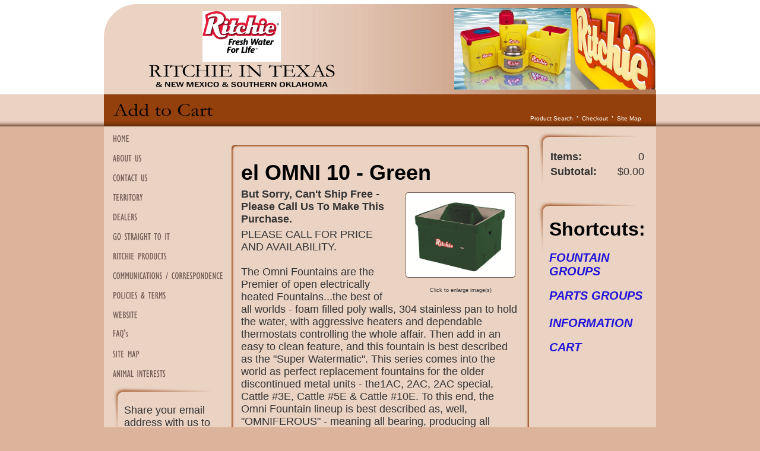

--- FILE ---
content_type: text/html; charset=utf-8
request_url: http://www.ritchieintexas.com/product/18521
body_size: 8712
content:
<!DOCTYPE html>
<html>
<head>
<title>Add to Cart</title>
<meta name="keywords" content="Ritchie, Omni, Omni 10, sheep, goats, goat, horse, horses, cattle, livestock, dairy, automatic waterer, automatic fountain, horse waterer, cattle waterer, goat waterer, sheep waterer, cow waterer, poly fountain, Ritchie fountain, Ritchie fountains, Ritchie waterer, Ritchie waterers, horse waterers, cattle waterers, goat waterers, sheep waterers, cow waterers, poly-stainless fountains, hybrid waterer, hybrid fountain, poly waterer, poly waterers">
<meta name="description" content="this is commonly known as a poly-stainless, hybrid, polyethylene or plastic livestock waterer, livestock fountain, horse waterer, cattle waterer, cattle fountain, cow waterer, sheep waterer, goat waterer, multipurpose waterer, and all purpose waterer. It is the Omni fountain.">
<link rel="home" href="/">
<link rel="index" href="/sitemap">
<style type="text/css">
@import url('/server-css/common.css?cache=2849868597');
@import url('/server-css/border.css?cache=3800029524');
@import url('/server-css/layout.css?cache=2002406006');
@import url('/server-css/input.css?cache=2450324499');
@import url('/server-css/site.css?cache=2761954733');
@import url('/server-css/pageelements.css?cache=2987632861');
@import url('/server-css/form.css?cache=611140178');
@import url('/server-css/preview.css?cache=4285184602');
body, table, select, textarea, input, button { font-size:18px; font-family:Arial; }
.selected .autoedit .input { color:#000000; }
.link { font-family:Arial; font-size:18px; }
a:link, a:visited, a:hover, a:active { color:#2115d9; }
body { font-family:Arial; font-size:18px; color:#333333; }
.button.edge.on { background-color:#666666 !important; color:#ffffff !important; }
.heading { font-weight:bold; font-family:Arial; font-size:36px; color:#000000; }
.subheading { font-weight:bold; font-family:Arial; font-size:32px; color:#000000; margin-bottom:8px; }
button { border:none; background-color:transparent; }
.addtocart td { padding:2px 2px; }
.addtocart .horizontalrule { background-color:#CCC; }
.addtocart .record { width:100%; }
.addtocart .record .fieldlabel { vertical-align:top; }
.addtocart .record .fieldvalue { vertical-align:baseline; }
.addtocart .record .fieldvalue .panel { white-space:normal; }
.addtocart .record .label { font-weight:bold; }
#center .pageproduct .addtocart { border:1px solid #333333; border-radius:5px; -moz-border-radius:5px; -webkit-border-radius:5px; }
.pageproduct { position:relative; }
.pageproduct .headingcontainer { margin-bottom:5px; }
.pageproduct .latch { color:#ffffff; }
.pageproduct .priceparts.slash { margin-right:5px; }
.pageproduct .subheading { margin-top:15px; }
.product-border { border-radius:5px; -moz-border-radius:5px; -webkit-border-radius:5px; padding:10px; margin:5px; }
.product-byline { margin-bottom:5px; }
.product-gap { margin-top:15px; }
.product-pricelist td { width:50%; }
.product-specifications td { width:50%; }
.product-tag { position:relative; right:-10px; padding:3px; }
.product-viewer { float:right; margin-left:10px; width:1px; }
#left .product-viewer, #right .product-viewer { float:none; width:100%; margin:0px auto; }
.product-description ul { list-style-type:disc; }
.pageproduct .addtocartbuttons { text-align:right; }
.pageproduct .product-reviewlist > .border { border:1px solid #333333; border-radius:5px; -moz-border-radius:5px; -webkit-border-radius:5px; }
body { margin:0px; background-color:#dcb49b; background-image:url('/woodland/background.img?color=94400c&text=333333&accent=960000&compliment=ffffff&navigation=735d56&heading=000000&title=000000&logo=000000&link=2115d9&top.height=159&bottom.height=54&cache=1762459421730'); background-repeat:repeat-x; background-position:top; }
div.bannerbackground { position:relative; height:152px; background-image:url('/woodland/bannergradient.img?color=94400c&text=333333&accent=960000&compliment=ffffff&navigation=735d56&heading=000000&title=000000&logo=000000&link=2115d9&cache=1762459421730'); background-repeat:repeat-y; background-position:top right; }
.bottomcontainer { position:relative; vertical-align:top; padding:10px 0px; overflow:hidden; }
.bottomcontainer img { vertical-align:bottom; }
.bottomleftcorner { position:absolute; bottom:0px; left:0px; }
.bottomrightcorner { position:absolute; bottom:0px; right:0px; }
.boundary td { padding:0px; }
.breadcrumbs { margin:0px 15px 10px; }
.button { border:none !important; background-color:transparent !important; background-image:none !important; }
.centercolor { background-color:#ebd3c4; }
.centercontainer { vertical-align:top; overflow:hidden; }
.color { background-color:#94400c; }
.designimagecontainer { position:absolute; z-index:10; right:0px; bottom:0px; height:152px; }
.horizontalrule { background-color:#dcb49b; }
.imagebordercontainer > .imageborder { border:none; background-color:transparent; }
.leftcontainer { padding-bottom:55px; vertical-align:top; }
.line { border:0px; background-color:#dcb49b; }
.lineborder { border:none !important; background-color:transparent !important; }
.logocontainer { display:table-cell; height:152px; width:465px; vertical-align:middle; text-align:center; }
.maintable { margin:0px auto; width:930px; }
.maintable > tbody > tr > td { padding:0px; }
.margin { margin:0px 15px; }
.menuitem .action { color:#735d56; }
.navigation .popup { background-color:#ebd3c4; }
.navigation.shouldhilite .menuitem .action:hover, .navigation.shouldhilite .menuitem.hilite > .menulabel > .action { background-color:#94400c; }
.paddingrow { height:7px; }
.pagetitlecontainer { height:54px; position:relative; padding-left:15px; background-image:none; }
.separatingrow { padding:0px 10px; }
.rightcontainer { padding-bottom:55px; vertical-align:top; padding-right:5px; }
.siteelements { position:absolute; right:20px; bottom:5px; z-index:20; color:#fff; }
.siteelements .link { margin:0px 5px; color:#fff; font-size:10px; }
.sitenavigation { margin:0px 15px; }
.sitenavigation .item { padding:6px 0px; }
.siteshadow { background-image:url('/woodland/shadow.img?color=94400c&text=333333&accent=960000&compliment=ffffff&navigation=735d56&heading=000000&title=000000&logo=000000&link=2115d9&cache=1762459421730'); background-repeat:repeat-x; background-position:bottom left; }
.topleftcorner { position:absolute; top:0px; left:0px; }
.toprightcorner { position:absolute; top:0px; right:0px; z-index:15; }
.white { background-color:#fff; }
#left, #center, #right { padding-top:10px; }
#left .imageborder td.left, #right .imageborder td.left { background-repeat:no-repeat; }
#left .imageborder td.top, #right .imageborder td.top { background-repeat:no-repeat; }
</style>
<link rel="stylesheet" type="text/css" href="/account/css/lightbox.css?cache=1351014736000">
<script type="text/javascript" src="/server/js/prototype.js?cache=1470679646000"></script>
<script type="text/javascript" src="/server/js/effects.js?cache=1470679646000"></script>
<script type="text/javascript" src="/server/js/server.js?cache=1470679646000"></script>
<script type="text/javascript" src="/server/js/bounds.js?cache=1470679646000"></script>
<script type="text/javascript" src="/server/js/tip.js?cache=1517805348000"></script>
<script type="text/javascript" src="/server/js/touch.js?cache=1470679646000"></script>
<script type="text/javascript" src="/account/js/site.js?cache=1470679636000"></script>
<script type="text/javascript" src="/account/js/stats.js?cache=1351014736000"></script>
<script type="text/javascript" src="/server/js/form.js?cache=1470679646000"></script>
<script type="text/javascript" src="/account/js/webservices.js?cache=1351014736000"></script>
<script type="text/javascript" src="/account/js/order.js?cache=1478809070000"></script>
<script type="text/javascript" src="/account/js/lightbox/scriptaculous.js?load=effects,builder?cache=1769677269232"></script>
<script type="text/javascript" src="/account/js/lightbox/lightbox.js?cache=1351014736000"></script>

</head>
<body class="html w3c chrome webkit mac">
<div style="position:absolute; z-index:10; display:none">
<script>recordStats(1927904);</script>
</div>


<table class="maintable">
	<tr class="paddingrow white">
		<td style="width:200px;"></td>
		<td style="width:530px;"></td>
		<td style="width:200px;"></td>
	</tr>
	<tr style="height:152px;">
		<td colspan="3" class="centercolor bannercell">
			<div class="bannerbackground">
				<div class="logocontainer"><a href="/"><img class="logo" alt="RITCHIE IN TEXAS" dataeditor="site_1927904_logo" imageeditor="site_1927904_imageurl" src="/woodland/logo.img?color=94400c&amp;text=333333&amp;accent=960000&amp;compliment=ffffff&amp;navigation=735d56&amp;heading=000000&amp;title=000000&amp;logo=000000&amp;link=2115d9&amp;logo.image.url=%2Ffiles%2F1927904%2Fuploaded%2Fritchielogo.jpg&amp;company.text=RITCHIE+IN+TEXAS&amp;byline.text=%26+NEW+MEXICO+%26+SOUTHERN+OKLAHOMA+&amp;company.font=Garamond&amp;company.font.size=36&amp;company.fill.color=000000&amp;logo.image.mask.apply=false&amp;cache=1762459421730"></a></div>
				<div class="designimagecontainer"><img class="siteimage" id="siteimage" src="/woodland/siteimage.img?color=94400c&amp;text=333333&amp;accent=960000&amp;compliment=ffffff&amp;navigation=735d56&amp;heading=000000&amp;title=000000&amp;logo=000000&amp;link=2115d9&amp;picture.image.url=%2Ffiles%2F1927904%2Fuploaded%2Fslider1.jpg&amp;picture.image.crop.apply=false&amp;cache=1762459421730"></div>
				<div class="topleftcorner"><img class="dynamicimage" src="/woodland/corner.img?color=94400c&amp;text=333333&amp;accent=960000&amp;compliment=ffffff&amp;navigation=735d56&amp;heading=000000&amp;title=000000&amp;logo=000000&amp;link=2115d9&amp;state=topleft&amp;cache=1762459421730"></div>
				<div class="toprightcorner"><img class="dynamicimage" src="/woodland/corner.img?color=94400c&amp;text=333333&amp;accent=960000&amp;compliment=ffffff&amp;navigation=735d56&amp;heading=000000&amp;title=000000&amp;logo=000000&amp;link=2115d9&amp;state=topright&amp;cache=1762459421730"></div>
			</div>
		</td>
	</tr>
	<tr style="height:54px;">
		<td colspan="3" class="pagetitlecontainer color siteshadow">
			<div class="pagetitlecontainer">
				<img class="pagetitle" alt="Add to Cart" id="pagetitle" src="/woodland/pagetitle.img?color=94400c&amp;text=333333&amp;accent=960000&amp;compliment=ffffff&amp;navigation=735d56&amp;heading=000000&amp;title=000000&amp;logo=000000&amp;link=2115d9&amp;title.text=Add+to+Cart&amp;font=Garamond&amp;fontsize=36&amp;fontcolor=000000&amp;title.width.max=870&amp;cache=1762459421730">				<div class="siteelements" id="siteelements">
<a class="link" href="/search">Product Search</a><span class="delimiter">&middot;</span><a class="link" href="/cart">Checkout</a><span class="delimiter">&middot;</span><a class="link" href="/sitemap">Site Map</a></div>
			</div>
		</td>
	</tr>
	<tr>
		<td class="centercolor leftcontainer">
			<table class="sitenavigation">
<tr>
<td class="item first parent" style="z-index:1350;">
<a class="link" href="/" id="handle1"><img class="dynamicimage" alt="HOME" src="/woodland/tabitem.img?color=94400c&amp;text=333333&amp;accent=960000&amp;compliment=ffffff&amp;navigation=735d56&amp;heading=000000&amp;title=000000&amp;logo=000000&amp;link=2115d9&amp;width=200&amp;label.text=HOME&amp;context.state=ndd&amp;font=GillSans&amp;fontsize=18&amp;cache=1762459421730"></a><div id="navigation1">
</div>
</td>
</tr>
<tr>
<td class="item parent" style="z-index:1250;">
<a class="link" href="/about" id="handle2"><img class="dynamicimage" alt="ABOUT US" src="/woodland/tabitem.img?color=94400c&amp;text=333333&amp;accent=960000&amp;compliment=ffffff&amp;navigation=735d56&amp;heading=000000&amp;title=000000&amp;logo=000000&amp;link=2115d9&amp;width=200&amp;label.text=ABOUT+US&amp;context.state=ddd&amp;font=GillSans&amp;fontsize=18&amp;cache=1762459421730"></a><div id="navigation2">
</div>
</td>
</tr>
<tr>
<td class="item parent" style="z-index:1150;">
<a class="link" href="/contact" id="handle3"><img class="dynamicimage" alt="CONTACT US" src="/woodland/tabitem.img?color=94400c&amp;text=333333&amp;accent=960000&amp;compliment=ffffff&amp;navigation=735d56&amp;heading=000000&amp;title=000000&amp;logo=000000&amp;link=2115d9&amp;width=200&amp;label.text=CONTACT+US&amp;context.state=ddd&amp;font=GillSans&amp;fontsize=18&amp;cache=1762459421730"></a><div id="navigation3">
</div>
</td>
</tr>
<tr>
<td class="item parent" style="z-index:1050;">
<a class="link" href="/territory" id="handle4"><img class="dynamicimage" alt="TERRITORY" src="/woodland/tabitem.img?color=94400c&amp;text=333333&amp;accent=960000&amp;compliment=ffffff&amp;navigation=735d56&amp;heading=000000&amp;title=000000&amp;logo=000000&amp;link=2115d9&amp;width=200&amp;label.text=TERRITORY&amp;context.state=ddd&amp;font=GillSans&amp;fontsize=18&amp;cache=1762459421730"></a><div id="navigation4">
</div>
</td>
</tr>
<tr>
<td class="item parent" style="z-index:950;">
<a class="link" href="/dealers" id="handle5"><img class="dynamicimage" alt="DEALERS" src="/woodland/tabitem.img?color=94400c&amp;text=333333&amp;accent=960000&amp;compliment=ffffff&amp;navigation=735d56&amp;heading=000000&amp;title=000000&amp;logo=000000&amp;link=2115d9&amp;width=200&amp;label.text=DEALERS&amp;context.state=ddd&amp;font=GillSans&amp;fontsize=18&amp;cache=1762459421730"></a><div id="navigation5">
</div>
</td>
</tr>
<tr>
<td class="item parent" style="z-index:850;">
<a class="link" href="/GoStraightToIt-F&amp;P" id="handle6"><img class="dynamicimage" alt="GO STRAIGHT TO IT" src="/woodland/tabitem.img?color=94400c&amp;text=333333&amp;accent=960000&amp;compliment=ffffff&amp;navigation=735d56&amp;heading=000000&amp;title=000000&amp;logo=000000&amp;link=2115d9&amp;width=200&amp;label.text=GO+STRAIGHT+TO+IT&amp;context.state=ddd&amp;font=GillSans&amp;fontsize=18&amp;cache=1762459421730"></a><div id="navigation6">
</div>
</td>
</tr>
<tr>
<td class="item parent" style="z-index:750;">
<a class="link" href="/products" id="handle7"><img class="dynamicimage" alt="RITCHIE PRODUCTS" src="/woodland/tabitem.img?color=94400c&amp;text=333333&amp;accent=960000&amp;compliment=ffffff&amp;navigation=735d56&amp;heading=000000&amp;title=000000&amp;logo=000000&amp;link=2115d9&amp;width=200&amp;label.text=RITCHIE+PRODUCTS&amp;context.state=ddd&amp;font=GillSans&amp;fontsize=18&amp;cache=1762459421730"></a><div id="navigation7">
</div>
</td>
</tr>
<tr>
<td class="item parent" style="z-index:650;">
<a class="link" href="/communications" id="handle8"><img class="dynamicimage" alt="COMMUNICATIONS / CORRESPONDENCE" src="/woodland/tabitem.img?color=94400c&amp;text=333333&amp;accent=960000&amp;compliment=ffffff&amp;navigation=735d56&amp;heading=000000&amp;title=000000&amp;logo=000000&amp;link=2115d9&amp;width=200&amp;label.text=COMMUNICATIONS+%2F+CORRESPONDENCE&amp;context.state=ddd&amp;font=GillSans&amp;fontsize=18&amp;cache=1762459421730"></a><div id="navigation8">
</div>
</td>
</tr>
<tr>
<td class="item parent" style="z-index:550;">
<a class="link" href="/policies" id="handle9"><img class="dynamicimage" alt="POLICIES &amp; TERMS" src="/woodland/tabitem.img?color=94400c&amp;text=333333&amp;accent=960000&amp;compliment=ffffff&amp;navigation=735d56&amp;heading=000000&amp;title=000000&amp;logo=000000&amp;link=2115d9&amp;width=200&amp;label.text=POLICIES+%26+TERMS&amp;context.state=ddd&amp;font=GillSans&amp;fontsize=18&amp;cache=1762459421730"></a><div id="navigation9">
</div>
</td>
</tr>
<tr>
<td class="item parent" style="z-index:450;">
<a class="link" href="/website" id="handle10"><img class="dynamicimage" alt="WEBSITE" src="/woodland/tabitem.img?color=94400c&amp;text=333333&amp;accent=960000&amp;compliment=ffffff&amp;navigation=735d56&amp;heading=000000&amp;title=000000&amp;logo=000000&amp;link=2115d9&amp;width=200&amp;label.text=WEBSITE&amp;context.state=ddd&amp;font=GillSans&amp;fontsize=18&amp;cache=1762459421730"></a><div id="navigation10">
</div>
</td>
</tr>
<tr>
<td class="item parent" style="z-index:350;">
<a class="link" href="/faq" id="handle11"><img class="dynamicimage" alt="FAQ&apos;s" src="/woodland/tabitem.img?color=94400c&amp;text=333333&amp;accent=960000&amp;compliment=ffffff&amp;navigation=735d56&amp;heading=000000&amp;title=000000&amp;logo=000000&amp;link=2115d9&amp;width=200&amp;label.text=FAQ%27s&amp;context.state=ddd&amp;font=GillSans&amp;fontsize=18&amp;cache=1762459421730"></a><div id="navigation11">
</div>
</td>
</tr>
<tr>
<td class="item parent" style="z-index:250;">
<a class="link" href="/sitemap" id="handle12"><img class="dynamicimage" alt="SITE MAP" src="/woodland/tabitem.img?color=94400c&amp;text=333333&amp;accent=960000&amp;compliment=ffffff&amp;navigation=735d56&amp;heading=000000&amp;title=000000&amp;logo=000000&amp;link=2115d9&amp;width=200&amp;label.text=SITE+MAP&amp;context.state=ddd&amp;font=GillSans&amp;fontsize=18&amp;cache=1762459421730"></a><div id="navigation12">
</div>
</td>
</tr>
<tr>
<td class="item last parent" style="z-index:150;">
<a class="link" href="/interests" id="handle13"><img class="dynamicimage" alt="ANIMAL INTERESTS" src="/woodland/tabitem.img?color=94400c&amp;text=333333&amp;accent=960000&amp;compliment=ffffff&amp;navigation=735d56&amp;heading=000000&amp;title=000000&amp;logo=000000&amp;link=2115d9&amp;width=200&amp;label.text=ANIMAL+INTERESTS&amp;context.state=ddn&amp;font=GillSans&amp;fontsize=18&amp;cache=1762459421730"></a><div id="navigation13">
</div>
</td>
</tr>
</table>
			<div class="areapanel" id="left"><div class="space margin"><div class="space pagebackground" id="pageelement_610926944">
<div class="imagebordercontainer"><table class="space border imageborder">
<tr class="boundary">
<td class="topleft"><img src="/woodland/sideborder.img?color=94400c&text=333333&accent=960000&compliment=ffffff&navigation=735d56&heading=000000&title=000000&logo=000000&link=2115d9&state=topleft&width=150&title.font=Arial&title.font.size=36&cache=1762459421730"></td>
<td class="top" style="background-image:url(/woodland/sideborder.img?color=94400c&amp;text=333333&amp;accent=960000&amp;compliment=ffffff&amp;navigation=735d56&amp;heading=000000&amp;title=000000&amp;logo=000000&amp;link=2115d9&amp;state=top&amp;width=150&amp;title.font=Arial&amp;title.font.size=36&amp;cache=1762459421730);"></td>
<td class="topright"><img src="/woodland/sideborder.img?color=94400c&text=333333&accent=960000&compliment=ffffff&navigation=735d56&heading=000000&title=000000&logo=000000&link=2115d9&state=topright&width=150&title.font=Arial&title.font.size=36&cache=1762459421730"></td>
</tr>
<tr>
<td class="left" style="background-image:url(/woodland/sideborder.img?color=94400c&amp;text=333333&amp;accent=960000&amp;compliment=ffffff&amp;navigation=735d56&amp;heading=000000&amp;title=000000&amp;logo=000000&amp;link=2115d9&amp;state=left&amp;width=150&amp;title.font=Arial&amp;title.font.size=36&amp;cache=1762459421730);"></td>
<td class="center content" style="background-image:url(/woodland/sideborder.img?color=94400c&amp;text=333333&amp;accent=960000&amp;compliment=ffffff&amp;navigation=735d56&amp;heading=000000&amp;title=000000&amp;logo=000000&amp;link=2115d9&amp;state=center&amp;width=150&amp;title.font=Arial&amp;title.font.size=36&amp;cache=1762459421730);">
<div  class="space pageform" id="pageelement_6637094">
<form class="form" method="post" action="/product/18521" name="form_204726" id="form_204726">
<input class="input hidden" name="formpage_204726" id="formpage_204726" value="0" type="hidden">
<input class="input hidden" name="formgoto_204726" id="formgoto_204726" type="hidden">
<div class="accountform">
<div class="formrow"><div  class="borderable forminput" id="formelement_387107" >
<div class="formelementinner">Share your email address with us to signup for newsletters &amp; specials<br><span class="textfieldborder" style="width:98%;"><span class="bounds"><input class="input textfield" name="input_387107" id="input_387107" maxlength="200" type="text"></span><br></span>
</div>
</div>
</div>
</div>
<table class="toolbar">
<tr>
<td class="expand"></td>
<td class="expand"></td>
<td class="cell right last"><button class="input checkout_button button" name="formnext_204726" id="formnext_204726" type="submit" alt="" style="margin-top:8px; cursor:pointer;">
<img class="dynamicimage" src="/woodland/button.img?color=94400c&amp;text=333333&amp;accent=960000&amp;compliment=ffffff&amp;navigation=735d56&amp;heading=000000&amp;title=000000&amp;logo=000000&amp;link=2115d9&amp;text.text=Submit&amp;cache=1762459421730"></button>
</td>
</tr>
</table>
</form>
</div>
<div style="height:1px;clear:both;"></div></td>
<td class="right" style="background-image:url(/woodland/sideborder.img?color=94400c&amp;text=333333&amp;accent=960000&amp;compliment=ffffff&amp;navigation=735d56&amp;heading=000000&amp;title=000000&amp;logo=000000&amp;link=2115d9&amp;state=right&amp;width=150&amp;title.font=Arial&amp;title.font.size=36&amp;cache=1762459421730);"></td>
</tr>
<tr class="boundary">
<td class="bottomleft"><img src="/woodland/sideborder.img?color=94400c&text=333333&accent=960000&compliment=ffffff&navigation=735d56&heading=000000&title=000000&logo=000000&link=2115d9&state=bottomleft&width=150&title.font=Arial&title.font.size=36&cache=1762459421730"></td>
<td class="bottom" style="background-image:url(/woodland/sideborder.img?color=94400c&amp;text=333333&amp;accent=960000&amp;compliment=ffffff&amp;navigation=735d56&amp;heading=000000&amp;title=000000&amp;logo=000000&amp;link=2115d9&amp;state=bottom&amp;width=150&amp;title.font=Arial&amp;title.font.size=36&amp;cache=1762459421730);"></td>
<td class="bottomright"><img src="/woodland/sideborder.img?color=94400c&text=333333&accent=960000&compliment=ffffff&navigation=735d56&heading=000000&title=000000&logo=000000&link=2115d9&state=bottomright&width=150&title.font=Arial&title.font.size=36&cache=1762459421730"></td>
</tr>
</table>
</div>
</div>
</div>
</div>
		</td>
		<td class="centercolor centercontainer">
			<br clear="all" />
						<div class="areapanel" id="center"><div class="imagebordercontainer"><table class="space border imageborder">
<tr class="boundary">
<td class="topleft"><img src="/woodland/border.img?color=94400c&text=333333&accent=960000&compliment=ffffff&navigation=735d56&heading=000000&title=000000&logo=000000&link=2115d9&state=topleft&width=464&title.font=Arial&title.font.size=36&cache=1762459421730"></td>
<td class="top" style="background-image:url(/woodland/border.img?color=94400c&amp;text=333333&amp;accent=960000&amp;compliment=ffffff&amp;navigation=735d56&amp;heading=000000&amp;title=000000&amp;logo=000000&amp;link=2115d9&amp;state=top&amp;width=464&amp;title.font=Arial&amp;title.font.size=36&amp;cache=1762459421730);"></td>
<td class="topright"><img src="/woodland/border.img?color=94400c&text=333333&accent=960000&compliment=ffffff&navigation=735d56&heading=000000&title=000000&logo=000000&link=2115d9&state=topright&width=464&title.font=Arial&title.font.size=36&cache=1762459421730"></td>
</tr>
<tr>
<td class="left" style="background-image:url(/woodland/border.img?color=94400c&amp;text=333333&amp;accent=960000&amp;compliment=ffffff&amp;navigation=735d56&amp;heading=000000&amp;title=000000&amp;logo=000000&amp;link=2115d9&amp;state=left&amp;width=464&amp;title.font=Arial&amp;title.font.size=36&amp;cache=1762459421730);"></td>
<td class="center content" style="background-image:url(/woodland/border.img?color=94400c&amp;text=333333&amp;accent=960000&amp;compliment=ffffff&amp;navigation=735d56&amp;heading=000000&amp;title=000000&amp;logo=000000&amp;link=2115d9&amp;state=center&amp;width=464&amp;title.font=Arial&amp;title.font.size=36&amp;cache=1762459421730);">
<div  class="space pageproduct" id="pageelement_6539600">
		<div class="headingcontainer"><h1 class="product-title heading">el OMNI 10 - Green</h1></div>
<table class="product-viewer">
<tr valign="top">
<tr>
<td style="text-align:center;">
<a class="lightbox" href="/files/1927904/uploaded/Omni 10green.png" rel="lightbox[657352722]" title="el OMNI 10 - Green" id="product_657352722_view"><img class="image dynamicimage" id="product_657352722_lightbox" alt="el OMNI 10 - Green" title="el OMNI 10 - Green" src="/woodland/image.img?color=94400c&amp;text=333333&amp;accent=960000&amp;compliment=ffffff&amp;navigation=735d56&amp;heading=000000&amp;title=000000&amp;logo=000000&amp;link=2115d9&amp;picture.image.url=%2Ffiles%2F1927904%2Fuploaded%2FOmni+10green.png&amp;picture.width.max=185&amp;picture.image.mask.apply=false&amp;stage.width.max=464&amp;cache=1762459421730"></a></td>
</tr>
</tr>
<tr>
<td style="text-align:center;">
<span class="text" style="padding-top:2px; font-size:9px;">Click to enlarge image(s)</span>
</td>
</tr>
</table>
<div class="product-byline panel"><span class="text" style="font-weight:bold;">But Sorry, Can't Ship Free - Please Call Us To Make This Purchase.</span>
</div>
<span class="product-description product-gap text">PLEASE CALL FOR PRICE AND AVAILABILITY.<br>
<br>
The Omni Fountains are the Premier of open electrically heated Fountains...the best of all worlds - foam filled poly walls, 304 stainless pan to hold the water, with aggressive heaters and dependable thermostats controlling the whole affair. Then add in an easy to clean feature, and this fountain is best described as the &quot;Super Watermatic&quot;. This series comes into the world as perfect replacement fountains for the older discontinued metal units - the1AC, 2AC, 2AC special, Cattle #3E, Cattle #5E &amp; Cattle #10E. To this end, the Omni Fountain lineup is best described as, well, &quot;OMNIFEROUS&quot; - meaning all bearing, producing all kinds. The Omni will bear the task of watering your animals in all conditions, &nbsp;and produce all kinds of great results and time savings - that&#39;s for sure. &nbsp;Like all Ritchie waterers, they are super rugged to take whatever you and your animals want to throw at it. But it is safe for your animals to be around with its smooth edges and corners. The highly insulated extra thick-walled polyethylene construction will be with you for a lifetime. This unit comes in yellow or green (but green may have to be made to order on this model). The side panel is generous in size and easy to remove to gain water line access. Cleaning of the trough is a simple affair. The Omni 10 can be placed in fence lines and used to serve multiple pens - that is just plain smart - serving several groups of animals with just one waterer. The Omni 10 may be overkill for the southern part of the United States, but it is a wonderful help where the winters are harsh. This model # waters 275 beef, 135 dairy animals and is made in the <span style="background-color:#00ff00;">Green color</span>. #18521<br>
<br>
<a href="/files/1927904/uploaded/p-view-omni10-g.pdf">P-V</a>&nbsp;*&nbsp;<a href="/store/1927904/parts/omni10">P-O</a>&nbsp;*&nbsp;<a href="/files/1927904/uploaded/Parts-at-a-glance.pdf">PQR</a>&nbsp;*&nbsp;<a href="/files/1927904/uploaded/Specificationomni.pdf">Spec</a>&nbsp;*&nbsp;<a href="/files/1927904/uploaded/foot-omni10.pdf">Foot</a>&nbsp;*&nbsp;<a href="http://www.youtube.com/watch?v=IzraumFIjoM">V1</a>&nbsp;*&nbsp;<a href="http://www.youtube.com/watch?v=_wLJPYxpRpU">V2</a>&nbsp;*&nbsp;<a href="/files/1927904/uploaded/man-omnifounts.pdf">Man</a><br>
<br>
<strong style="color: rgb(0, 0, 205);"><em><span style="color:#8b4513;">Sorry, we can&#39;t include this unit in the free UPS shipping offer so you need &nbsp;to <a href="/store/1927904/contact">call us</a>&nbsp;</span><span style="color:#8b4513;">with your order and let us find the least expensive way to get it shipped or delivered.</span></em></strong><br>
</span>
<div style="clear:both"></div>
<div class="product-specifications product-gap definitionlist">
<table>
<thead>
<tr class="header first">
<td class="cell first">
Specifications
</td>
<td class="cell last">
</td>
</tr>
</thead>
<tbody>
<tr class="row odd">
<td class="cell name first">
40.5" length, 40.5" width, 31.5" overall height, 26" drinking height, 150# shipping weight
</td>
<td class="cell value last">
Unit has heating elements and cable heaters which are thermostatically controlled 1048w (8.7A @ 120v)
</td>
</tr>
<tr class="row last">
<td class="cell name first">
Four Sided trough holds 28 gallons, this waterer will serve up to 275 beef, 135 dairy animals or cattle
</td>
<td class="cell value last">
Comes with the green 60-80 psi valve, but low, med, & very high pressure valves also available
</td>
</tr>
</tbody>
</table>
</div>
<div class="product-features product-gap definitionlist">
<table>
<thead>
<tr class="header first">
<td class="cell first">
Features
</td>
<td class="cell last">
Benefits
</td>
</tr>
</thead>
<tbody>
<tr class="row">
<td class="cell name first">
Smooth, rounded edges and corners insures animal safety even in tight quarters
</td>
<td class="cell value last">
Ideal for use in pastures, corrals, and paddocks. Can install in a fence line and serve two pens.
</td>
</tr>
<tr class="row odd">
<td class="cell name first">
Highly insulated thick-walled polyethylene-stainless construction built to last a lifetime
</td>
<td class="cell value last">
Warranty is 5+5 (first 5 years 100%,  next five years prorated) 1 year on wear & tear parts
</td>
</tr>
<tr class="row">
<td class="cell name first">
Very easy to clean
</td>
<td class="cell value last">
"Easy to clean" means that you will...so animals are insured clean, cool water in the summer...no ice to break in the winter
</td>
</tr>
<tr class="row odd">
<td class="cell name first">
Open bowl fountain design makes access to water simple for the animals
</td>
<td class="cell value last">
No rubber gaskets to crack, crumble, and deteriorate. No irritating latches or corroding metal parts to malfunction or harm animals
</td>
</tr>
<tr class="row last">
<td class="cell name first">
Long proven Ritchie nylon float & valve system that works great even when the water is sandy (as is common on the farm)
</td>
<td class="cell value last">
4 pressure ranges of valve available - 5-40psi, 40-60psi, & 60-80, 80-100psi
</td>
</tr>
</tbody>
</table>
</div>
</div>
<div class="space pagetext" id="pageelement_5396581">
<div class="panel"><div align="center">If Add To Cart Feature is Showing, Product is Eligible for Free Shipping.<br>
Email&nbsp;<a href="mailto:support@ritchieintexas.com">support@ritchieintexas.com</a> with any questions about this or any of our other products.</div>
</div>
</div>
<div style="height:1px;clear:both;"></div></td>
<td class="right" style="background-image:url(/woodland/border.img?color=94400c&amp;text=333333&amp;accent=960000&amp;compliment=ffffff&amp;navigation=735d56&amp;heading=000000&amp;title=000000&amp;logo=000000&amp;link=2115d9&amp;state=right&amp;width=464&amp;title.font=Arial&amp;title.font.size=36&amp;cache=1762459421730);"></td>
</tr>
<tr class="boundary">
<td class="bottomleft"><img src="/woodland/border.img?color=94400c&text=333333&accent=960000&compliment=ffffff&navigation=735d56&heading=000000&title=000000&logo=000000&link=2115d9&state=bottomleft&width=464&title.font=Arial&title.font.size=36&cache=1762459421730"></td>
<td class="bottom" style="background-image:url(/woodland/border.img?color=94400c&amp;text=333333&amp;accent=960000&amp;compliment=ffffff&amp;navigation=735d56&amp;heading=000000&amp;title=000000&amp;logo=000000&amp;link=2115d9&amp;state=bottom&amp;width=464&amp;title.font=Arial&amp;title.font.size=36&amp;cache=1762459421730);"></td>
<td class="bottomright"><img src="/woodland/border.img?color=94400c&text=333333&accent=960000&compliment=ffffff&navigation=735d56&heading=000000&title=000000&logo=000000&link=2115d9&state=bottomright&width=464&title.font=Arial&title.font.size=36&cache=1762459421730"></td>
</tr>
</table>
</div>
<div class="space margin"></div>
</div>
		</td>
			<td class="centercolor rightcontainer"><div class="areapanel" id="right"><div class="space margin"><div class="space pagebackground" id="pageelement_610926946">
<div class="imagebordercontainer"><table class="space border imageborder">
<tr class="boundary">
<td class="topleft"><img src="/woodland/sideborder.img?color=94400c&text=333333&accent=960000&compliment=ffffff&navigation=735d56&heading=000000&title=000000&logo=000000&link=2115d9&state=topleft&width=150&title.font=Arial&title.font.size=36&cache=1762459421730"></td>
<td class="top" style="background-image:url(/woodland/sideborder.img?color=94400c&amp;text=333333&amp;accent=960000&amp;compliment=ffffff&amp;navigation=735d56&amp;heading=000000&amp;title=000000&amp;logo=000000&amp;link=2115d9&amp;state=top&amp;width=150&amp;title.font=Arial&amp;title.font.size=36&amp;cache=1762459421730);"></td>
<td class="topright"><img src="/woodland/sideborder.img?color=94400c&text=333333&accent=960000&compliment=ffffff&navigation=735d56&heading=000000&title=000000&logo=000000&link=2115d9&state=topright&width=150&title.font=Arial&title.font.size=36&cache=1762459421730"></td>
</tr>
<tr>
<td class="left" style="background-image:url(/woodland/sideborder.img?color=94400c&amp;text=333333&amp;accent=960000&amp;compliment=ffffff&amp;navigation=735d56&amp;heading=000000&amp;title=000000&amp;logo=000000&amp;link=2115d9&amp;state=left&amp;width=150&amp;title.font=Arial&amp;title.font.size=36&amp;cache=1762459421730);"></td>
<td class="center content" style="background-image:url(/woodland/sideborder.img?color=94400c&amp;text=333333&amp;accent=960000&amp;compliment=ffffff&amp;navigation=735d56&amp;heading=000000&amp;title=000000&amp;logo=000000&amp;link=2115d9&amp;state=center&amp;width=150&amp;title.font=Arial&amp;title.font.size=36&amp;cache=1762459421730);">
<div  class="space pagecart small" id="pageelement_7473939"><table><tr>
<td class="name">Items:</td>
<td class="value">0</td>
</tr>
<tr>
<td class="name">Subtotal:</td>
<td class="value">$0.00</td>
</tr>
<tr>
<td colspan=2 class="links"></td>
</tr>
</table>
</div><div style="height:1px;clear:both;"></div></td>
<td class="right" style="background-image:url(/woodland/sideborder.img?color=94400c&amp;text=333333&amp;accent=960000&amp;compliment=ffffff&amp;navigation=735d56&amp;heading=000000&amp;title=000000&amp;logo=000000&amp;link=2115d9&amp;state=right&amp;width=150&amp;title.font=Arial&amp;title.font.size=36&amp;cache=1762459421730);"></td>
</tr>
<tr class="boundary">
<td class="bottomleft"><img src="/woodland/sideborder.img?color=94400c&text=333333&accent=960000&compliment=ffffff&navigation=735d56&heading=000000&title=000000&logo=000000&link=2115d9&state=bottomleft&width=150&title.font=Arial&title.font.size=36&cache=1762459421730"></td>
<td class="bottom" style="background-image:url(/woodland/sideborder.img?color=94400c&amp;text=333333&amp;accent=960000&amp;compliment=ffffff&amp;navigation=735d56&amp;heading=000000&amp;title=000000&amp;logo=000000&amp;link=2115d9&amp;state=bottom&amp;width=150&amp;title.font=Arial&amp;title.font.size=36&amp;cache=1762459421730);"></td>
<td class="bottomright"><img src="/woodland/sideborder.img?color=94400c&text=333333&accent=960000&compliment=ffffff&navigation=735d56&heading=000000&title=000000&logo=000000&link=2115d9&state=bottomright&width=150&title.font=Arial&title.font.size=36&cache=1762459421730"></td>
</tr>
</table>
</div>
<div class="imagebordercontainer"><table class="space border imageborder">
<tr class="boundary">
<td class="topleft"><img src="/woodland/sideborder.img?color=94400c&text=333333&accent=960000&compliment=ffffff&navigation=735d56&heading=000000&title=000000&logo=000000&link=2115d9&state=topleft&width=150&title.font=Arial&title.font.size=36&cache=1762459421730"></td>
<td class="top" style="background-image:url(/woodland/sideborder.img?color=94400c&amp;text=333333&amp;accent=960000&amp;compliment=ffffff&amp;navigation=735d56&amp;heading=000000&amp;title=000000&amp;logo=000000&amp;link=2115d9&amp;state=top&amp;width=150&amp;title.font=Arial&amp;title.font.size=36&amp;cache=1762459421730);"></td>
<td class="topright"><img src="/woodland/sideborder.img?color=94400c&text=333333&accent=960000&compliment=ffffff&navigation=735d56&heading=000000&title=000000&logo=000000&link=2115d9&state=topright&width=150&title.font=Arial&title.font.size=36&cache=1762459421730"></td>
</tr>
<tr>
<td class="left" style="background-image:url(/woodland/sideborder.img?color=94400c&amp;text=333333&amp;accent=960000&amp;compliment=ffffff&amp;navigation=735d56&amp;heading=000000&amp;title=000000&amp;logo=000000&amp;link=2115d9&amp;state=left&amp;width=150&amp;title.font=Arial&amp;title.font.size=36&amp;cache=1762459421730);"></td>
<td class="center content" style="background-image:url(/woodland/sideborder.img?color=94400c&amp;text=333333&amp;accent=960000&amp;compliment=ffffff&amp;navigation=735d56&amp;heading=000000&amp;title=000000&amp;logo=000000&amp;link=2115d9&amp;state=center&amp;width=150&amp;title.font=Arial&amp;title.font.size=36&amp;cache=1762459421730);">
<div class="space pagetext" id="pageelement_6717980">
<h2 class="subheading">Shortcuts:</h2>
<div class="panel"><p><span style="font-size:20px;"><font style="color: rgb(0, 0, 0);"><em><strong><a href="/store/1927904/fountaingroups">FOUNTAIN GROUPS</a></strong></em></font></span></p>
<p><span style="font-size:20px;"><em><font style="color: rgb(0, 0, 0);"><strong><a href="/store/1927904/parts">PARTS GROUPS</a><br>
<br>
<a href="/store/1927904/information">INFORMATION</a></strong></font></em></span></p>
<p><span style="font-size:20px;"><strong><em><a href="http://ritchieintexas.com/cart">CART</a></em></strong></span></p>
</div>
</div>
<div style="height:1px;clear:both;"></div></td>
<td class="right" style="background-image:url(/woodland/sideborder.img?color=94400c&amp;text=333333&amp;accent=960000&amp;compliment=ffffff&amp;navigation=735d56&amp;heading=000000&amp;title=000000&amp;logo=000000&amp;link=2115d9&amp;state=right&amp;width=150&amp;title.font=Arial&amp;title.font.size=36&amp;cache=1762459421730);"></td>
</tr>
<tr class="boundary">
<td class="bottomleft"><img src="/woodland/sideborder.img?color=94400c&text=333333&accent=960000&compliment=ffffff&navigation=735d56&heading=000000&title=000000&logo=000000&link=2115d9&state=bottomleft&width=150&title.font=Arial&title.font.size=36&cache=1762459421730"></td>
<td class="bottom" style="background-image:url(/woodland/sideborder.img?color=94400c&amp;text=333333&amp;accent=960000&amp;compliment=ffffff&amp;navigation=735d56&amp;heading=000000&amp;title=000000&amp;logo=000000&amp;link=2115d9&amp;state=bottom&amp;width=150&amp;title.font=Arial&amp;title.font.size=36&amp;cache=1762459421730);"></td>
<td class="bottomright"><img src="/woodland/sideborder.img?color=94400c&text=333333&accent=960000&compliment=ffffff&navigation=735d56&heading=000000&title=000000&logo=000000&link=2115d9&state=bottomright&width=150&title.font=Arial&title.font.size=36&cache=1762459421730"></td>
</tr>
</table>
</div>
</div>
</div>
</div>
</td>
	</tr>
	<tr>
		<td colspan="3" class="centercolor separatingrow"><hr class="line"></td>
	</tr>
	<tr>
		<td class="centercolor" colspan="3" >
			<div class="bottomcontainer">
				<div class="areapanel" id="bottom"><div class="space margin"><div class="space pagebackground" id="pageelement_610926948">
<div class="imagebordercontainer"><table class="space border imageborder">
<tr class="boundary">
<td class="topleft"><img src="/woodland/border.img?color=94400c&text=333333&accent=960000&compliment=ffffff&navigation=735d56&heading=000000&title=000000&logo=000000&link=2115d9&state=topleft&width=900&title.font=Arial&title.font.size=36&cache=1762459421730"></td>
<td class="top" style="background-image:url(/woodland/border.img?color=94400c&amp;text=333333&amp;accent=960000&amp;compliment=ffffff&amp;navigation=735d56&amp;heading=000000&amp;title=000000&amp;logo=000000&amp;link=2115d9&amp;state=top&amp;width=900&amp;title.font=Arial&amp;title.font.size=36&amp;cache=1762459421730);"></td>
<td class="topright"><img src="/woodland/border.img?color=94400c&text=333333&accent=960000&compliment=ffffff&navigation=735d56&heading=000000&title=000000&logo=000000&link=2115d9&state=topright&width=900&title.font=Arial&title.font.size=36&cache=1762459421730"></td>
</tr>
<tr>
<td class="left" style="background-image:url(/woodland/border.img?color=94400c&amp;text=333333&amp;accent=960000&amp;compliment=ffffff&amp;navigation=735d56&amp;heading=000000&amp;title=000000&amp;logo=000000&amp;link=2115d9&amp;state=left&amp;width=900&amp;title.font=Arial&amp;title.font.size=36&amp;cache=1762459421730);"></td>
<td class="center content" style="background-image:url(/woodland/border.img?color=94400c&amp;text=333333&amp;accent=960000&amp;compliment=ffffff&amp;navigation=735d56&amp;heading=000000&amp;title=000000&amp;logo=000000&amp;link=2115d9&amp;state=center&amp;width=900&amp;title.font=Arial&amp;title.font.size=36&amp;cache=1762459421730);">
<div class="space pagetext" id="pageelement_483302611">
<div class="panel"><p><em><strong><font size="4" style="font-size: 18px;">Visit Our Other Sites:</font></strong></em></p>
<p><a href="http://www.beckerwholesalesupply.com"><span style="color:#0000ff;"><strong><em><font size="4" style="font-size: 18px;">www.beckerwholesalesupply.com</font></em></strong></span></a></p>
</div>
</div>
<div style="height:1px;clear:both;"></div></td>
<td class="right" style="background-image:url(/woodland/border.img?color=94400c&amp;text=333333&amp;accent=960000&amp;compliment=ffffff&amp;navigation=735d56&amp;heading=000000&amp;title=000000&amp;logo=000000&amp;link=2115d9&amp;state=right&amp;width=900&amp;title.font=Arial&amp;title.font.size=36&amp;cache=1762459421730);"></td>
</tr>
<tr class="boundary">
<td class="bottomleft"><img src="/woodland/border.img?color=94400c&text=333333&accent=960000&compliment=ffffff&navigation=735d56&heading=000000&title=000000&logo=000000&link=2115d9&state=bottomleft&width=900&title.font=Arial&title.font.size=36&cache=1762459421730"></td>
<td class="bottom" style="background-image:url(/woodland/border.img?color=94400c&amp;text=333333&amp;accent=960000&amp;compliment=ffffff&amp;navigation=735d56&amp;heading=000000&amp;title=000000&amp;logo=000000&amp;link=2115d9&amp;state=bottom&amp;width=900&amp;title.font=Arial&amp;title.font.size=36&amp;cache=1762459421730);"></td>
<td class="bottomright"><img src="/woodland/border.img?color=94400c&text=333333&accent=960000&compliment=ffffff&navigation=735d56&heading=000000&title=000000&logo=000000&link=2115d9&state=bottomright&width=900&title.font=Arial&title.font.size=36&cache=1762459421730"></td>
</tr>
</table>
</div>
<div class="space margin"><div class="space pagetext" id="pageelement_6637110">
<div class="panel"><p>
<font size="3">For prompt, knowledgeable help:</font><a href="mailto:Support@ritchieintexas.com"><font size="4"><em><br/>
Support@ritchieintexas.com</em></font></a> 
</p></div>
</div>
<div class="space pageimage" id="pageelement_6631680">
<div><table class="left">
<tr>
<td>
<img class="dynamicimage" src="/woodland/image.img?color=94400c&amp;text=333333&amp;accent=960000&amp;compliment=ffffff&amp;navigation=735d56&amp;heading=000000&amp;title=000000&amp;logo=000000&amp;link=2115d9&amp;picture.width.max=900&amp;picture.image.url=%2Ffiles%2F1927904%2Fuploaded%2Ffooterlogo.gif&amp;cache=1762459421730"></td>
</tr>
</table>
</div>
<div style="clear:both;"></div>
</div>
</div>
</div>
</div>
</div>
				<div class="bottomleftcorner"><img class="dynamicimage" src="/woodland/corner.img?color=94400c&amp;text=333333&amp;accent=960000&amp;compliment=ffffff&amp;navigation=735d56&amp;heading=000000&amp;title=000000&amp;logo=000000&amp;link=2115d9&amp;state=bottomleft&amp;cache=1762459421730"></div>
				<div class="bottomrightcorner"><img class="dynamicimage" src="/woodland/corner.img?color=94400c&amp;text=333333&amp;accent=960000&amp;compliment=ffffff&amp;navigation=735d56&amp;heading=000000&amp;title=000000&amp;logo=000000&amp;link=2115d9&amp;state=bottomright&amp;cache=1762459421730"></div>
			</div>
		</td>
	</tr>
</table></body>
</html>
